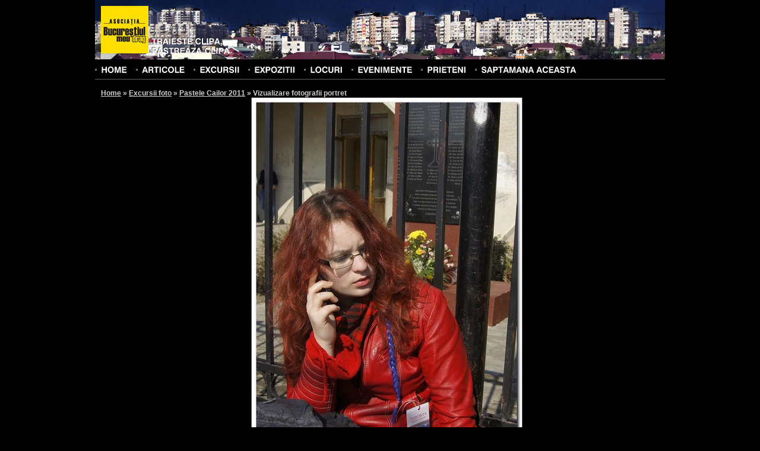

--- FILE ---
content_type: text/html; charset=UTF-8
request_url: https://orasul.ro/photos/view/82289
body_size: 5818
content:
<!DOCTYPE html PUBLIC "-//W3C//DTD XHTML 1.0 Strict//EN" "http://www.w3.org/TR/xhtml1/DTD/xhtml1-strict.dtd">
<html xmlns="http://www.w3.org/1999/xhtml" xml:lang="en" lang="en" dir="ltr">
	<head>
		<base href="https://orasul.ro/"/>
		<meta http-equiv="content-type" content="text/html; charset=UTF-8" />
		<title>Asociatia Bucurestiul meu drag | Vizualizare fotografie</title>
		
	<link rel="stylesheet" type="text/css" href="/css/style.css" />
	<link rel="stylesheet" type="text/css" href="/css/reset.css" />
	<link rel="stylesheet" type="text/css" href="/css/uploadify.css" />
		
	<script type="text/javascript" src="/js/jquery-1.3.2.min.js"></script>
	<script type="text/javascript" src="/js/cufon.js"></script>
	<script type="text/javascript" src="/js/Swiss_721_700.font.js"></script>
		<script type="text/javascript">
			$(document).ready(function(){
				Cufon.replace('ul#menu, h1, h3#commentsTitle, h4#commentsAddTitle, form#newAccountForm h2, div#accountAvatarContainer h3, div#galleryAddPhotos h2, h3.galleryFinishTitle, div#video h3, div#excursiiContainer h3, div#expozitiiContainer h3, h3.standardTitle, h3#searchFilterTitle, h3.searchTitle', {
					hover: true
				});
				
				Cufon.replace('#logo', {
					textShadow: '-1px -1px rgba(0, 0, 0, 0.6)'
				});
			});
		</script>
	</head>
	<body id="bodyWide" style="background-image: url('/img/template/headers/2.jpg');">
		<!--begin main container-->
		<div id="mainContainer">
			<!--begin header-->
			<div id="header">
				<!--begin page title-->
				<div id="logo">
					<a href="/" title="Homepage" id="logoImage"><img src="/img/template/logo.jpg" alt="Asociatia Bucurestiul meu drag" /></a>
					<h3><a href="/" title="Homepage">Traieste clipa,<br />pastreaza clipa</a></h3>
				</div>
				<!--end page title-->
				
				<!--begin search form-->
								<!--end search form-->
				
				<!--begin menu-->
				<ul id="menu" class="clearfix">
					<li><a href="/" title="Home">Home</a></li>
					<li><a href="/articles/" title="Articole" >Articole</a></li>
					<li><a href="/excursiifoto/" title="Excursii foto" >Excursii</a></li>
					<li><a href="/expozitiifoto/" title="Expozitii foto" >Expozitii</a></li>
					<li><a href="/locuri/" title="Locuri" >Locuri</a></li>
					<li><a href="/events/" title="Evenimente" >Evenimente</a></li>
					<li><a href="/prieteni/" title="Prieteni" >Prieteni</a></li>
					<!--<li><a href="/oraseleRomanilor/" title="Orasele Romanilor" >Orasele Romanilor</a></li>-->
					<li><a href="/saptamanaaceasta/" title="Saptamana aceasta" >Saptamana aceasta</a></li>
				</ul>
				<!--end menu-->
			</div>
			<!--end header-->
			
			<!--begin content-->
			<div id="contentContainer" class="clearfix">
				<!--begin content-->
				<div id="content">
					<!--begin breadcrumbs-->
					<div id="breadcrumbs">
							<h2>
	    	    <a href="/" title="Home">Home</a> &raquo; 
	    	    <a href="/excursiifoto/" title="Excursii foto">Excursii foto</a> &raquo; 
	    	    <a href="/excursiifoto/view/pastele-cailor-2011.html" title="Pastele Cailor 2011">Pastele Cailor 2011</a> &raquo; 
	    	    <span class="active">Vizualizare fotografii portret</span></h2>
					</div>
					<!--end breadcrumbs-->
					
	<link rel="stylesheet" type="text/css" href="/css/fancybox/jquery.fancybox-1.2.6.css" />

	<script type="text/javascript" src="/js/jquery.fancybox-1.2.6.pack.js"></script>
<div id="fb-root"></div>
<script>(function(d, s, id) {
  var js, fjs = d.getElementsByTagName(s)[0];
  if (d.getElementById(id)) return;
  js = d.createElement(s); js.id = id;
  js.src = "//connect.facebook.net/en_US/all.js#xfbml=1&appId=212979358723005";
  fjs.parentNode.insertBefore(js, fjs);
}(document, 'script', 'facebook-jssdk'));</script>

<div id="photoView" class="clearfix">
	<img src="/_galleries/4071/portrete&#45;alese_014.jpg" alt="portrete&#45;alese_014" />
			<a href="/photos/view/82286" title="Precedenta" id="photoViewPrev" class="photoNavigation">
			<img src="/img/template/left_arrow_48.png" alt="Precedenta" />
		</a>
						<a href="/photos/view/82290" title="Urmatoarea" id="photoViewNext" class="photoNavigation">
				<img src="/img/template/right_arrow_48.png" alt="Urmatoarea" />
			</a>
				
</div>
<div id="exif" class="centerAlign">
	<strong>Aparat de fotografiat:</strong> DSLR&#45;A500 (SONY) | <strong>ISO: </strong> 200 | <strong>Timp de expunere: </strong> 1/400 | <strong>Diafragma: </strong> f/10.0 | <strong>Distanta focala: </strong> 240/10</div>
<div class="fb-like" data-href="https://orasul.ro/photos/view/82289" data-send="false" data-width="450" data-show-faces="true" data-colorscheme="dark"></div>
<br class="clear" />
<br />
<br />

<div class="centerAlign">
	<img src="/img/template/download.jpg" style="vertical-align: top; margin-right: 5px;" /><a href="https://orasul.ro/forcedownload?file=/_galleries/4071/portrete&#45;alese_014.jpg" title="Descarca fotografia">Descarca fotografia</a>
</div>


<div id="photoInfo" class="clear">
	<strong>Nume fotografie: </strong> portrete&#45;alese_014 <br />
			<strong>Autor: </strong> Dinu&#45;Șerban Alexandru <br />
		</div>
<br class="clear" />
<a id="comments" name="comments"></a>
<h3 id="commentsTitle">
		Comentarii (0)
</h3>

<a id="commentsForm" name="commentsForm"></a>

<h4 id="commentsAddTitle">
	Adauga un comentariu
</h4>


<form id="commentsForm" method="post" action="/photos/view/82289#commentsForm"><fieldset style="display:none;"><input type="hidden" name="_method" value="POST" /></fieldset>	<div id="commentFormLeft">
	<div class="input text required"><label for="CommentsName">Nume(*): </label><input name="data[Comments][name]" type="text" value="" maxlength="255" id="CommentsName" /></div>	<div class="input text required"><label for="CommentsEmail">E-mail(*): </label><input name="data[Comments][email]" type="text" value="" maxlength="255" id="CommentsEmail" /></div>	<div class="input text"><label for="CommentsWebsite">Website: </label><input name="data[Comments][website]" type="text" value="" maxlength="255" id="CommentsWebsite" /></div>	</div>
	<div id="commentFormRight">
	<div class="input textarea required"><label for="CommentsComment">Comentariu(*): </label><textarea name="data[Comments][comment]" cols="30" rows="4" id="CommentsComment" ></textarea></div>	
	<div class="submit"><input type="submit" value="Adauga comentariu" /></div></form>	</div>
<br class="clear" />
<br />
<h3 class="standardTitle secondColor">Fotografiile din galerie</h3>
<br />
<ul id="listaFotografii" class="photoDetailList">
			<li>
			<a href="/photos/view/81904" title="img_7746">
								<img src="/_galleries/4052/thumbs/img_7746.jpg" alt="img_7746"  />
			</a>
		</li>
				<li>
			<a href="/photos/view/81905" title="img_7831">
								<img src="/_galleries/4052/thumbs/img_7831.jpg" alt="img_7831"  />
			</a>
		</li>
				<li>
			<a href="/photos/view/81906" title="img_8058">
								<img src="/_galleries/4052/thumbs/img_8058.jpg" alt="img_8058"  />
			</a>
		</li>
				<li>
			<a href="/photos/view/81907" title="img_8063">
								<img src="/_galleries/4052/thumbs/img_8063.jpg" alt="img_8063"  />
			</a>
		</li>
				<li>
			<a href="/photos/view/81908" title="img_8380">
								<img src="/_galleries/4052/thumbs/img_8380.jpg" alt="img_8380"  />
			</a>
		</li>
				<li>
			<a href="/photos/view/81909" title="img_8445">
								<img src="/_galleries/4052/thumbs/img_8445.jpg" alt="img_8445"  />
			</a>
		</li>
				<li>
			<a href="/photos/view/81910" title="img_8610">
								<img src="/_galleries/4052/thumbs/img_8610.jpg" alt="img_8610"  />
			</a>
		</li>
				<li>
			<a href="/photos/view/81651" title="dsc_5990">
								<img src="/_galleries/4033/thumbs/dsc_5990.jpg" alt="dsc_5990"  />
			</a>
		</li>
				<li>
			<a href="/photos/view/81637" title="dsc_6014">
								<img src="/_galleries/4033/thumbs/dsc_6014.jpg" alt="dsc_6014"  />
			</a>
		</li>
				<li>
			<a href="/photos/view/81653" title="dsc_6002">
								<img src="/_galleries/4033/thumbs/dsc_6002.jpg" alt="dsc_6002"  />
			</a>
		</li>
				<li>
			<a href="/photos/view/81643" title="dsc_6106">
								<img src="/_galleries/4033/thumbs/dsc_6106.jpg" alt="dsc_6106"  />
			</a>
		</li>
				<li>
			<a href="/photos/view/81650" title="dsc_6209">
								<img src="/_galleries/4033/thumbs/dsc_6209.jpg" alt="dsc_6209"  />
			</a>
		</li>
				<li>
			<a href="/photos/view/81648" title="dsc_6196">
								<img src="/_galleries/4033/thumbs/dsc_6196.jpg" alt="dsc_6196"  />
			</a>
		</li>
				<li>
			<a href="/photos/view/81652" title="dsc_5998">
								<img src="/_galleries/4033/thumbs/dsc_5998.jpg" alt="dsc_5998"  />
			</a>
		</li>
				<li>
			<a href="/photos/view/81649" title="dsc_6207">
								<img src="/_galleries/4033/thumbs/dsc_6207.jpg" alt="dsc_6207"  />
			</a>
		</li>
				<li>
			<a href="/photos/view/81646" title="dsc_6169">
								<img src="/_galleries/4033/thumbs/dsc_6169.jpg" alt="dsc_6169"  />
			</a>
		</li>
				<li>
			<a href="/photos/view/81638" title="dsc_6019">
								<img src="/_galleries/4033/thumbs/dsc_6019.jpg" alt="dsc_6019"  />
			</a>
		</li>
				<li>
			<a href="/photos/view/81665" title="img_1345">
								<img src="/_galleries/4038/thumbs/img_1345.jpg" alt="img_1345"  />
			</a>
		</li>
				<li>
			<a href="/photos/view/81661" title="img_1379">
								<img src="/_galleries/4038/thumbs/img_1379.jpg" alt="img_1379"  />
			</a>
		</li>
				<li>
			<a href="/photos/view/81659" title="img_1423">
								<img src="/_galleries/4038/thumbs/img_1423.jpg" alt="img_1423"  />
			</a>
		</li>
				<li>
			<a href="/photos/view/81662" title="img_1355">
								<img src="/_galleries/4038/thumbs/img_1355.jpg" alt="img_1355"  />
			</a>
		</li>
				<li>
			<a href="/photos/view/81658" title="img_1336">
								<img src="/_galleries/4038/thumbs/img_1336.jpg" alt="img_1336"  />
			</a>
		</li>
				<li>
			<a href="/photos/view/81660" title="img_1411">
								<img src="/_galleries/4038/thumbs/img_1411.jpg" alt="img_1411"  />
			</a>
		</li>
				<li>
			<a href="/photos/view/81663" title="img_1351">
								<img src="/_galleries/4038/thumbs/img_1351.jpg" alt="img_1351"  />
			</a>
		</li>
				<li>
			<a href="/photos/view/81733" title="dscf8300">
								<img src="/_galleries/4042/thumbs/dscf8300.JPG" alt="dscf8300"  />
			</a>
		</li>
				<li>
			<a href="/photos/view/81734" title="dscf8315">
								<img src="/_galleries/4042/thumbs/dscf8315.JPG" alt="dscf8315"  />
			</a>
		</li>
				<li>
			<a href="/photos/view/81735" title="dscf8377">
								<img src="/_galleries/4042/thumbs/dscf8377.JPG" alt="dscf8377"  />
			</a>
		</li>
				<li>
			<a href="/photos/view/81736" title="dscf8565">
								<img src="/_galleries/4042/thumbs/dscf8565.JPG" alt="dscf8565"  />
			</a>
		</li>
				<li>
			<a href="/photos/view/81737" title="dscf8632">
								<img src="/_galleries/4042/thumbs/dscf8632.JPG" alt="dscf8632"  />
			</a>
		</li>
				<li>
			<a href="/photos/view/81738" title="dscf8679">
								<img src="/_galleries/4042/thumbs/dscf8679.JPG" alt="dscf8679"  />
			</a>
		</li>
				<li>
			<a href="/photos/view/81739" title="dscf8760">
								<img src="/_galleries/4042/thumbs/dscf8760.JPG" alt="dscf8760"  />
			</a>
		</li>
				<li>
			<a href="/photos/view/81826" title="dsc_0795">
								<img src="/_galleries/4046/thumbs/dsc_0795.JPG" alt="dsc_0795"  />
			</a>
		</li>
				<li>
			<a href="/photos/view/81827" title="dsc_0039_01">
								<img src="/_galleries/4046/thumbs/dsc_0039_01.JPG" alt="dsc_0039_01"  />
			</a>
		</li>
				<li>
			<a href="/photos/view/81828" title="dsc_0075_01">
								<img src="/_galleries/4046/thumbs/dsc_0075_01.JPG" alt="dsc_0075_01"  />
			</a>
		</li>
				<li>
			<a href="/photos/view/81829" title="dsc_0142_01">
								<img src="/_galleries/4046/thumbs/dsc_0142_01.JPG" alt="dsc_0142_01"  />
			</a>
		</li>
				<li>
			<a href="/photos/view/81830" title="dsc_0356_01">
								<img src="/_galleries/4046/thumbs/dsc_0356_01.JPG" alt="dsc_0356_01"  />
			</a>
		</li>
				<li>
			<a href="/photos/view/81852" title="dsc_0286_01">
								<img src="/_galleries/4046/thumbs/dsc_0286_01.JPG" alt="dsc_0286_01"  />
			</a>
		</li>
				<li>
			<a href="/photos/view/81872" title="dsc_0028">
								<img src="/_galleries/4050/thumbs/dsc_0028.JPG" alt="dsc_0028"  />
			</a>
		</li>
				<li>
			<a href="/photos/view/81873" title="dsc_0076">
								<img src="/_galleries/4050/thumbs/dsc_0076.JPG" alt="dsc_0076"  />
			</a>
		</li>
				<li>
			<a href="/photos/view/81874" title="dsc_0121">
								<img src="/_galleries/4050/thumbs/dsc_0121.JPG" alt="dsc_0121"  />
			</a>
		</li>
				<li>
			<a href="/photos/view/81875" title="dsc_0130">
								<img src="/_galleries/4050/thumbs/dsc_0130.JPG" alt="dsc_0130"  />
			</a>
		</li>
				<li>
			<a href="/photos/view/81876" title="dsc_0155">
								<img src="/_galleries/4050/thumbs/dsc_0155.JPG" alt="dsc_0155"  />
			</a>
		</li>
				<li>
			<a href="/photos/view/81877" title="dsc_0565">
								<img src="/_galleries/4050/thumbs/dsc_0565.JPG" alt="dsc_0565"  />
			</a>
		</li>
				<li>
			<a href="/photos/view/81878" title="dsc_0568">
								<img src="/_galleries/4050/thumbs/dsc_0568.JPG" alt="dsc_0568"  />
			</a>
		</li>
				<li>
			<a href="/photos/view/81879" title="bogdan-1">
								<img src="/_galleries/4051/thumbs/bogdan-1.JPG" alt="bogdan-1"  />
			</a>
		</li>
				<li>
			<a href="/photos/view/81880" title="bogdan-2">
								<img src="/_galleries/4051/thumbs/bogdan-2.JPG" alt="bogdan-2"  />
			</a>
		</li>
				<li>
			<a href="/photos/view/81881" title="bogdan-2-1">
								<img src="/_galleries/4051/thumbs/bogdan-2-1.JPG" alt="bogdan-2-1"  />
			</a>
		</li>
				<li>
			<a href="/photos/view/81882" title="bogdan-2-2">
								<img src="/_galleries/4051/thumbs/bogdan-2-2.JPG" alt="bogdan-2-2"  />
			</a>
		</li>
				<li>
			<a href="/photos/view/81883" title="bogdan-2-3">
								<img src="/_galleries/4051/thumbs/bogdan-2-3.JPG" alt="bogdan-2-3"  />
			</a>
		</li>
				<li>
			<a href="/photos/view/81884" title="bogdan-2-4">
								<img src="/_galleries/4051/thumbs/bogdan-2-4.JPG" alt="bogdan-2-4"  />
			</a>
		</li>
				<li>
			<a href="/photos/view/81885" title="bogdan-2-5">
								<img src="/_galleries/4051/thumbs/bogdan-2-5.JPG" alt="bogdan-2-5"  />
			</a>
		</li>
				<li>
			<a href="/photos/view/81886" title="bogdan-6">
								<img src="/_galleries/4051/thumbs/bogdan-6.JPG" alt="bogdan-6"  />
			</a>
		</li>
				<li>
			<a href="/photos/view/81887" title="bogdan-6-1">
								<img src="/_galleries/4051/thumbs/bogdan-6-1.JPG" alt="bogdan-6-1"  />
			</a>
		</li>
				<li>
			<a href="/photos/view/81888" title="bogdan-6-2">
								<img src="/_galleries/4051/thumbs/bogdan-6-2.JPG" alt="bogdan-6-2"  />
			</a>
		</li>
				<li>
			<a href="/photos/view/81889" title="bogdan-7">
								<img src="/_galleries/4051/thumbs/bogdan-7.JPG" alt="bogdan-7"  />
			</a>
		</li>
				<li>
			<a href="/photos/view/81890" title="crsiti">
								<img src="/_galleries/4051/thumbs/crsiti.JPG" alt="crsiti"  />
			</a>
		</li>
				<li>
			<a href="/photos/view/81891" title="daniel-si-florian">
								<img src="/_galleries/4051/thumbs/daniel-si-florian.JPG" alt="daniel-si-florian"  />
			</a>
		</li>
				<li>
			<a href="/photos/view/81892" title="dsc_0358">
								<img src="/_galleries/4051/thumbs/dsc_0358.JPG" alt="dsc_0358"  />
			</a>
		</li>
				<li>
			<a href="/photos/view/81893" title="dsc_0520">
								<img src="/_galleries/4051/thumbs/dsc_0520.JPG" alt="dsc_0520"  />
			</a>
		</li>
				<li>
			<a href="/photos/view/81894" title="dsc_0532">
								<img src="/_galleries/4051/thumbs/dsc_0532.JPG" alt="dsc_0532"  />
			</a>
		</li>
				<li>
			<a href="/photos/view/81895" title="gabi-1">
								<img src="/_galleries/4051/thumbs/gabi-1.JPG" alt="gabi-1"  />
			</a>
		</li>
				<li>
			<a href="/photos/view/81896" title="gabi-2">
								<img src="/_galleries/4051/thumbs/gabi-2.JPG" alt="gabi-2"  />
			</a>
		</li>
				<li>
			<a href="/photos/view/81897" title="gabi-3">
								<img src="/_galleries/4051/thumbs/gabi-3.JPG" alt="gabi-3"  />
			</a>
		</li>
				<li>
			<a href="/photos/view/81898" title="gabi-4">
								<img src="/_galleries/4051/thumbs/gabi-4.JPG" alt="gabi-4"  />
			</a>
		</li>
				<li>
			<a href="/photos/view/81899" title="gabi-5">
								<img src="/_galleries/4051/thumbs/gabi-5.JPG" alt="gabi-5"  />
			</a>
		</li>
				<li>
			<a href="/photos/view/81900" title="gabi-6">
								<img src="/_galleries/4051/thumbs/gabi-6.JPG" alt="gabi-6"  />
			</a>
		</li>
				<li>
			<a href="/photos/view/81901" title="gabi-7">
								<img src="/_galleries/4051/thumbs/gabi-7.JPG" alt="gabi-7"  />
			</a>
		</li>
				<li>
			<a href="/photos/view/81902" title="sergiu-1">
								<img src="/_galleries/4051/thumbs/sergiu-1.JPG" alt="sergiu-1"  />
			</a>
		</li>
				<li>
			<a href="/photos/view/81903" title="sergiu-2">
								<img src="/_galleries/4051/thumbs/sergiu-2.JPG" alt="sergiu-2"  />
			</a>
		</li>
				<li>
			<a href="/photos/view/81941" title="img_5555a_1">
								<img src="/_galleries/4054/thumbs/img_5555a_1.jpg" alt="img_5555a_1"  />
			</a>
		</li>
				<li>
			<a href="/photos/view/81943" title="img_5797a_1">
								<img src="/_galleries/4054/thumbs/img_5797a_1.jpg" alt="img_5797a_1"  />
			</a>
		</li>
				<li>
			<a href="/photos/view/81946" title="img_5873a_1">
								<img src="/_galleries/4054/thumbs/img_5873a_1.jpg" alt="img_5873a_1"  />
			</a>
		</li>
				<li>
			<a href="/photos/view/81945" title="img_5856a_1">
								<img src="/_galleries/4054/thumbs/img_5856a_1.jpg" alt="img_5856a_1"  />
			</a>
		</li>
				<li>
			<a href="/photos/view/81947" title="img_6114a_1">
								<img src="/_galleries/4054/thumbs/img_6114a_1.jpg" alt="img_6114a_1"  />
			</a>
		</li>
				<li>
			<a href="/photos/view/81953" title="img_6466a_1">
								<img src="/_galleries/4054/thumbs/img_6466a_1.jpg" alt="img_6466a_1"  />
			</a>
		</li>
				<li>
			<a href="/photos/view/81948" title="img_6147a_1">
								<img src="/_galleries/4054/thumbs/img_6147a_1.jpg" alt="img_6147a_1"  />
			</a>
		</li>
				<li>
			<a href="/photos/view/81944" title="img_5804a_1">
								<img src="/_galleries/4054/thumbs/img_5804a_1.jpg" alt="img_5804a_1"  />
			</a>
		</li>
				<li>
			<a href="/photos/view/81954" title="img_6467a_1">
								<img src="/_galleries/4054/thumbs/img_6467a_1.jpg" alt="img_6467a_1"  />
			</a>
		</li>
				<li>
			<a href="/photos/view/81942" title="img_5639a_1">
								<img src="/_galleries/4054/thumbs/img_5639a_1.jpg" alt="img_5639a_1"  />
			</a>
		</li>
				<li>
			<a href="/photos/view/81949" title="img_6177a_1">
								<img src="/_galleries/4054/thumbs/img_6177a_1.jpg" alt="img_6177a_1"  />
			</a>
		</li>
				<li>
			<a href="/photos/view/81950" title="img_6448a_1">
								<img src="/_galleries/4054/thumbs/img_6448a_1.jpg" alt="img_6448a_1"  />
			</a>
		</li>
				<li>
			<a href="/photos/view/81951" title="img_6451a_1">
								<img src="/_galleries/4054/thumbs/img_6451a_1.jpg" alt="img_6451a_1"  />
			</a>
		</li>
				<li>
			<a href="/photos/view/81952" title="img_6455a_1">
								<img src="/_galleries/4054/thumbs/img_6455a_1.jpg" alt="img_6455a_1"  />
			</a>
		</li>
				<li>
			<a href="/photos/view/81955" title="img_6472a_1">
								<img src="/_galleries/4054/thumbs/img_6472a_1.jpg" alt="img_6472a_1"  />
			</a>
		</li>
				<li>
			<a href="/photos/view/81956" title="img_6534a_1">
								<img src="/_galleries/4054/thumbs/img_6534a_1.jpg" alt="img_6534a_1"  />
			</a>
		</li>
				<li>
			<a href="/photos/view/81957" title="img_6610a_1">
								<img src="/_galleries/4054/thumbs/img_6610a_1.jpg" alt="img_6610a_1"  />
			</a>
		</li>
				<li>
			<a href="/photos/view/81958" title="img_6625a_1">
								<img src="/_galleries/4054/thumbs/img_6625a_1.jpg" alt="img_6625a_1"  />
			</a>
		</li>
				<li>
			<a href="/photos/view/81940" title="img_6642a_1">
								<img src="/_galleries/4054/thumbs/img_6642a_1.jpg" alt="img_6642a_1"  />
			</a>
		</li>
				<li>
			<a href="/photos/view/82002" title="img_5777a_1">
								<img src="/_galleries/4054/thumbs/img_5777a_1.jpg" alt="img_5777a_1"  />
			</a>
		</li>
				<li>
			<a href="/photos/view/82003" title="img_5776a_1">
								<img src="/_galleries/4054/thumbs/img_5776a_1.jpg" alt="img_5776a_1"  />
			</a>
		</li>
				<li>
			<a href="/photos/view/82574" title="img_6674a">
								<img src="/_galleries/4054/thumbs/img_6674a.jpg" alt="img_6674a"  />
			</a>
		</li>
				<li>
			<a href="/photos/view/82575" title="img_6712a">
								<img src="/_galleries/4054/thumbs/img_6712a.jpg" alt="img_6712a"  />
			</a>
		</li>
				<li>
			<a href="/photos/view/82034" title="img_0033">
								<img src="/_galleries/4059/thumbs/img_0033.JPG" alt="img_0033"  />
			</a>
		</li>
				<li>
			<a href="/photos/view/82035" title="img_0050">
								<img src="/_galleries/4059/thumbs/img_0050.JPG" alt="img_0050"  />
			</a>
		</li>
				<li>
			<a href="/photos/view/82036" title="img_0072">
								<img src="/_galleries/4059/thumbs/img_0072.jpg" alt="img_0072"  />
			</a>
		</li>
				<li>
			<a href="/photos/view/82037" title="img_0101">
								<img src="/_galleries/4059/thumbs/img_0101.JPG" alt="img_0101"  />
			</a>
		</li>
				<li>
			<a href="/photos/view/82038" title="img_0121">
								<img src="/_galleries/4059/thumbs/img_0121.JPG" alt="img_0121"  />
			</a>
		</li>
				<li>
			<a href="/photos/view/82039" title="img_0169">
								<img src="/_galleries/4059/thumbs/img_0169.JPG" alt="img_0169"  />
			</a>
		</li>
				<li>
			<a href="/photos/view/82040" title="img_0179">
								<img src="/_galleries/4059/thumbs/img_0179.JPG" alt="img_0179"  />
			</a>
		</li>
				<li>
			<a href="/photos/view/82041" title="img_0197">
								<img src="/_galleries/4059/thumbs/img_0197.JPG" alt="img_0197"  />
			</a>
		</li>
				<li>
			<a href="/photos/view/82042" title="img_0215">
								<img src="/_galleries/4059/thumbs/img_0215.JPG" alt="img_0215"  />
			</a>
		</li>
				<li>
			<a href="/photos/view/82043" title="img_0217">
								<img src="/_galleries/4059/thumbs/img_0217.JPG" alt="img_0217"  />
			</a>
		</li>
				<li>
			<a href="/photos/view/82044" title="img_0220">
								<img src="/_galleries/4059/thumbs/img_0220.JPG" alt="img_0220"  />
			</a>
		</li>
				<li>
			<a href="/photos/view/82045" title="img_0228">
								<img src="/_galleries/4059/thumbs/img_0228.JPG" alt="img_0228"  />
			</a>
		</li>
				<li>
			<a href="/photos/view/82046" title="img_0233">
								<img src="/_galleries/4059/thumbs/img_0233.JPG" alt="img_0233"  />
			</a>
		</li>
				<li>
			<a href="/photos/view/82047" title="img_0238">
								<img src="/_galleries/4059/thumbs/img_0238.JPG" alt="img_0238"  />
			</a>
		</li>
				<li>
			<a href="/photos/view/82048" title="img_0239">
								<img src="/_galleries/4059/thumbs/img_0239.JPG" alt="img_0239"  />
			</a>
		</li>
				<li>
			<a href="/photos/view/82049" title="img_0461">
								<img src="/_galleries/4059/thumbs/img_0461.JPG" alt="img_0461"  />
			</a>
		</li>
				<li>
			<a href="/photos/view/82080" title="dscn1865">
								<img src="/_galleries/4060/thumbs/dscn1865.jpg" alt="dscn1865"  />
			</a>
		</li>
				<li>
			<a href="/photos/view/82081" title="dscn1911">
								<img src="/_galleries/4060/thumbs/dscn1911.jpg" alt="dscn1911"  />
			</a>
		</li>
				<li>
			<a href="/photos/view/82082" title="dscn2018">
								<img src="/_galleries/4060/thumbs/dscn2018.jpg" alt="dscn2018"  />
			</a>
		</li>
				<li>
			<a href="/photos/view/82083" title="dscn2269">
								<img src="/_galleries/4060/thumbs/dscn2269.jpg" alt="dscn2269"  />
			</a>
		</li>
				<li>
			<a href="/photos/view/82084" title="dscn2451">
								<img src="/_galleries/4060/thumbs/dscn2451.jpg" alt="dscn2451"  />
			</a>
		</li>
				<li>
			<a href="/photos/view/82085" title="dscn2452">
								<img src="/_galleries/4060/thumbs/dscn2452.jpg" alt="dscn2452"  />
			</a>
		</li>
				<li>
			<a href="/photos/view/82086" title="dscn2453">
								<img src="/_galleries/4060/thumbs/dscn2453.jpg" alt="dscn2453"  />
			</a>
		</li>
				<li>
			<a href="/photos/view/82087" title="dscn2457">
								<img src="/_galleries/4060/thumbs/dscn2457.jpg" alt="dscn2457"  />
			</a>
		</li>
				<li>
			<a href="/photos/view/82088" title="dscn2468">
								<img src="/_galleries/4060/thumbs/dscn2468.jpg" alt="dscn2468"  />
			</a>
		</li>
				<li>
			<a href="/photos/view/82089" title="dscn2482">
								<img src="/_galleries/4060/thumbs/dscn2482.jpg" alt="dscn2482"  />
			</a>
		</li>
				<li>
			<a href="/photos/view/82090" title="dscn2483">
								<img src="/_galleries/4060/thumbs/dscn2483.jpg" alt="dscn2483"  />
			</a>
		</li>
				<li>
			<a href="/photos/view/82091" title="dscn2038">
								<img src="/_galleries/4060/thumbs/dscn2038.jpg" alt="dscn2038"  />
			</a>
		</li>
				<li>
			<a href="/photos/view/82092" title="dscn2435">
								<img src="/_galleries/4060/thumbs/dscn2435.jpg" alt="dscn2435"  />
			</a>
		</li>
				<li>
			<a href="/photos/view/82093" title="dscn2466">
								<img src="/_galleries/4060/thumbs/dscn2466.jpg" alt="dscn2466"  />
			</a>
		</li>
				<li>
			<a href="/photos/view/82262" title="dscn9141-a">
								<img src="/_galleries/4070/thumbs/dscn9141-a.jpg" alt="dscn9141-a"  />
			</a>
		</li>
				<li>
			<a href="/photos/view/82263" title="dscn9169-a">
								<img src="/_galleries/4070/thumbs/dscn9169-a.jpg" alt="dscn9169-a"  />
			</a>
		</li>
				<li>
			<a href="/photos/view/82264" title="dscn9188-a">
								<img src="/_galleries/4070/thumbs/dscn9188-a.jpg" alt="dscn9188-a"  />
			</a>
		</li>
				<li>
			<a href="/photos/view/82265" title="dscn9254-a">
								<img src="/_galleries/4070/thumbs/dscn9254-a.jpg" alt="dscn9254-a"  />
			</a>
		</li>
				<li>
			<a href="/photos/view/82266" title="dscn9268-a">
								<img src="/_galleries/4070/thumbs/dscn9268-a.jpg" alt="dscn9268-a"  />
			</a>
		</li>
				<li>
			<a href="/photos/view/82267" title="dscn9361-a">
								<img src="/_galleries/4070/thumbs/dscn9361-a.jpg" alt="dscn9361-a"  />
			</a>
		</li>
				<li>
			<a href="/photos/view/82268" title="dscn9386-a">
								<img src="/_galleries/4070/thumbs/dscn9386-a.jpg" alt="dscn9386-a"  />
			</a>
		</li>
				<li>
			<a href="/photos/view/82269" title="dscn9579-a">
								<img src="/_galleries/4070/thumbs/dscn9579-a.jpg" alt="dscn9579-a"  />
			</a>
		</li>
				<li>
			<a href="/photos/view/82270" title="dscn9697-a">
								<img src="/_galleries/4070/thumbs/dscn9697-a.jpg" alt="dscn9697-a"  />
			</a>
		</li>
				<li>
			<a href="/photos/view/82271" title="dscn9755-a">
								<img src="/_galleries/4070/thumbs/dscn9755-a.jpg" alt="dscn9755-a"  />
			</a>
		</li>
				<li>
			<a href="/photos/view/82272" title="dscn9782-a">
								<img src="/_galleries/4070/thumbs/dscn9782-a.jpg" alt="dscn9782-a"  />
			</a>
		</li>
				<li>
			<a href="/photos/view/82273" title="dscn9803-a">
								<img src="/_galleries/4070/thumbs/dscn9803-a.jpg" alt="dscn9803-a"  />
			</a>
		</li>
				<li>
			<a href="/photos/view/82274" title="dscn9816-b">
								<img src="/_galleries/4070/thumbs/dscn9816-b.jpg" alt="dscn9816-b"  />
			</a>
		</li>
				<li>
			<a href="/photos/view/82562" title="dscn5760-portret">
								<img src="/_galleries/4070/thumbs/dscn5760-portret.jpg" alt="dscn5760-portret"  />
			</a>
		</li>
				<li>
			<a href="/photos/view/82276" title="portrete-alese_001">
								<img src="/_galleries/4071/thumbs/portrete-alese_001.jpg" alt="portrete-alese_001"  />
			</a>
		</li>
				<li>
			<a href="/photos/view/82277" title="portrete-alese_002">
								<img src="/_galleries/4071/thumbs/portrete-alese_002.jpg" alt="portrete-alese_002"  />
			</a>
		</li>
				<li>
			<a href="/photos/view/82278" title="portrete-alese_003">
								<img src="/_galleries/4071/thumbs/portrete-alese_003.jpg" alt="portrete-alese_003"  />
			</a>
		</li>
				<li>
			<a href="/photos/view/82279" title="portrete-alese_004">
								<img src="/_galleries/4071/thumbs/portrete-alese_004.jpg" alt="portrete-alese_004"  />
			</a>
		</li>
				<li>
			<a href="/photos/view/82280" title="portrete-alese_005">
								<img src="/_galleries/4071/thumbs/portrete-alese_005.jpg" alt="portrete-alese_005"  />
			</a>
		</li>
				<li>
			<a href="/photos/view/82281" title="portrete-alese_006">
								<img src="/_galleries/4071/thumbs/portrete-alese_006.jpg" alt="portrete-alese_006"  />
			</a>
		</li>
				<li>
			<a href="/photos/view/82282" title="portrete-alese_007">
								<img src="/_galleries/4071/thumbs/portrete-alese_007.jpg" alt="portrete-alese_007"  />
			</a>
		</li>
				<li>
			<a href="/photos/view/82283" title="portrete-alese_008">
								<img src="/_galleries/4071/thumbs/portrete-alese_008.jpg" alt="portrete-alese_008"  />
			</a>
		</li>
				<li>
			<a href="/photos/view/82284" title="portrete-alese_009">
								<img src="/_galleries/4071/thumbs/portrete-alese_009.jpg" alt="portrete-alese_009"  />
			</a>
		</li>
				<li>
			<a href="/photos/view/82285" title="portrete-alese_010">
								<img src="/_galleries/4071/thumbs/portrete-alese_010.jpg" alt="portrete-alese_010"  />
			</a>
		</li>
				<li>
			<a href="/photos/view/82286" title="portrete-alese_011">
								<img src="/_galleries/4071/thumbs/portrete-alese_011.jpg" alt="portrete-alese_011"  />
			</a>
		</li>
				<li>
			<a href="/photos/view/82289" title="portrete-alese_014">
								<img src="/_galleries/4071/thumbs/portrete-alese_014.jpg" alt="portrete-alese_014"  />
			</a>
		</li>
				<li>
			<a href="/photos/view/82290" title="portrete-alese_015">
								<img src="/_galleries/4071/thumbs/portrete-alese_015.jpg" alt="portrete-alese_015"  />
			</a>
		</li>
				<li>
			<a href="/photos/view/82291" title="portrete-alese_016">
								<img src="/_galleries/4071/thumbs/portrete-alese_016.jpg" alt="portrete-alese_016"  />
			</a>
		</li>
				<li>
			<a href="/photos/view/82292" title="portrete-alese_017">
								<img src="/_galleries/4071/thumbs/portrete-alese_017.jpg" alt="portrete-alese_017"  />
			</a>
		</li>
				<li>
			<a href="/photos/view/82296" title="portrete-alese_021">
								<img src="/_galleries/4071/thumbs/portrete-alese_021.jpg" alt="portrete-alese_021"  />
			</a>
		</li>
				<li>
			<a href="/photos/view/82297" title="portrete-alese_022">
								<img src="/_galleries/4071/thumbs/portrete-alese_022.jpg" alt="portrete-alese_022"  />
			</a>
		</li>
				<li>
			<a href="/photos/view/82298" title="portrete-alese_023">
								<img src="/_galleries/4071/thumbs/portrete-alese_023.jpg" alt="portrete-alese_023"  />
			</a>
		</li>
				<li>
			<a href="/photos/view/82299" title="portrete-alese_024">
								<img src="/_galleries/4071/thumbs/portrete-alese_024.jpg" alt="portrete-alese_024"  />
			</a>
		</li>
				<li>
			<a href="/photos/view/82301" title="portrete-alese_026">
								<img src="/_galleries/4071/thumbs/portrete-alese_026.jpg" alt="portrete-alese_026"  />
			</a>
		</li>
				<li>
			<a href="/photos/view/82302" title="portrete-alese_027">
								<img src="/_galleries/4071/thumbs/portrete-alese_027.jpg" alt="portrete-alese_027"  />
			</a>
		</li>
				<li>
			<a href="/photos/view/82303" title="portrete-alese_028">
								<img src="/_galleries/4071/thumbs/portrete-alese_028.jpg" alt="portrete-alese_028"  />
			</a>
		</li>
				<li>
			<a href="/photos/view/82304" title="portrete-alese_029">
								<img src="/_galleries/4071/thumbs/portrete-alese_029.jpg" alt="portrete-alese_029"  />
			</a>
		</li>
				<li>
			<a href="/photos/view/82307" title="portrete-alese_032">
								<img src="/_galleries/4071/thumbs/portrete-alese_032.jpg" alt="portrete-alese_032"  />
			</a>
		</li>
				<li>
			<a href="/photos/view/82308" title="portrete-alese_033">
								<img src="/_galleries/4071/thumbs/portrete-alese_033.jpg" alt="portrete-alese_033"  />
			</a>
		</li>
				<li>
			<a href="/photos/view/82309" title="portrete-alese_034">
								<img src="/_galleries/4071/thumbs/portrete-alese_034.jpg" alt="portrete-alese_034"  />
			</a>
		</li>
				<li>
			<a href="/photos/view/82310" title="portrete-alese_035">
								<img src="/_galleries/4071/thumbs/portrete-alese_035.jpg" alt="portrete-alese_035"  />
			</a>
		</li>
				<li>
			<a href="/photos/view/82311" title="portrete-alese_036">
								<img src="/_galleries/4071/thumbs/portrete-alese_036.jpg" alt="portrete-alese_036"  />
			</a>
		</li>
				<li>
			<a href="/photos/view/82313" title="portrete-alese_038">
								<img src="/_galleries/4071/thumbs/portrete-alese_038.jpg" alt="portrete-alese_038"  />
			</a>
		</li>
				<li>
			<a href="/photos/view/82314" title="portrete-alese_039">
								<img src="/_galleries/4071/thumbs/portrete-alese_039.jpg" alt="portrete-alese_039"  />
			</a>
		</li>
				<li>
			<a href="/photos/view/82315" title="portrete-alese_040">
								<img src="/_galleries/4071/thumbs/portrete-alese_040.jpg" alt="portrete-alese_040"  />
			</a>
		</li>
				<li>
			<a href="/photos/view/82395" title="dsc_4516v2">
								<img src="/_galleries/4076/thumbs/dsc_4516v2.JPG" alt="dsc_4516v2"  />
			</a>
		</li>
				<li>
			<a href="/photos/view/82397" title="dsc_4523v2">
								<img src="/_galleries/4076/thumbs/dsc_4523v2.JPG" alt="dsc_4523v2"  />
			</a>
		</li>
				<li>
			<a href="/photos/view/82396" title="dsc_4522v2">
								<img src="/_galleries/4076/thumbs/dsc_4522v2.JPG" alt="dsc_4522v2"  />
			</a>
		</li>
				<li>
			<a href="/photos/view/82400" title="dsc_4593v2">
								<img src="/_galleries/4076/thumbs/dsc_4593v2.jpg" alt="dsc_4593v2"  />
			</a>
		</li>
				<li>
			<a href="/photos/view/82401" title="dsc_4594v2">
								<img src="/_galleries/4076/thumbs/dsc_4594v2.JPG" alt="dsc_4594v2"  />
			</a>
		</li>
				<li>
			<a href="/photos/view/82403" title="dsc_4736v23">
								<img src="/_galleries/4076/thumbs/dsc_4736v23.jpg" alt="dsc_4736v23"  />
			</a>
		</li>
				<li>
			<a href="/photos/view/82398" title="dsc_4545v2">
								<img src="/_galleries/4076/thumbs/dsc_4545v2.JPG" alt="dsc_4545v2"  />
			</a>
		</li>
				<li>
			<a href="/photos/view/82407" title="dsc_4897v2">
								<img src="/_galleries/4076/thumbs/dsc_4897v2.JPG" alt="dsc_4897v2"  />
			</a>
		</li>
				<li>
			<a href="/photos/view/82405" title="dsc_4833v2">
								<img src="/_galleries/4076/thumbs/dsc_4833v2.JPG" alt="dsc_4833v2"  />
			</a>
		</li>
				<li>
			<a href="/photos/view/82402" title="dsc_4680tv2">
								<img src="/_galleries/4076/thumbs/dsc_4680tv2.JPG" alt="dsc_4680tv2"  />
			</a>
		</li>
				<li>
			<a href="/photos/view/82406" title="dsc_4876v2">
								<img src="/_galleries/4076/thumbs/dsc_4876v2.JPG" alt="dsc_4876v2"  />
			</a>
		</li>
				<li>
			<a href="/photos/view/82399" title="dsc_4592v2">
								<img src="/_galleries/4076/thumbs/dsc_4592v2.JPG" alt="dsc_4592v2"  />
			</a>
		</li>
				<li>
			<a href="/photos/view/82413" title="dsc_5057v2">
								<img src="/_galleries/4076/thumbs/dsc_5057v2.JPG" alt="dsc_5057v2"  />
			</a>
		</li>
				<li>
			<a href="/photos/view/82404" title="dsc_4805v2">
								<img src="/_galleries/4076/thumbs/dsc_4805v2.jpg" alt="dsc_4805v2"  />
			</a>
		</li>
				<li>
			<a href="/photos/view/82408" title="dsc_4910v2">
								<img src="/_galleries/4076/thumbs/dsc_4910v2.JPG" alt="dsc_4910v2"  />
			</a>
		</li>
				<li>
			<a href="/photos/view/82409" title="dsc_4934v2">
								<img src="/_galleries/4076/thumbs/dsc_4934v2.JPG" alt="dsc_4934v2"  />
			</a>
		</li>
				<li>
			<a href="/photos/view/82411" title="dsc_5002v23">
								<img src="/_galleries/4076/thumbs/dsc_5002v23.jpg" alt="dsc_5002v23"  />
			</a>
		</li>
				<li>
			<a href="/photos/view/82412" title="dsc_5033v2">
								<img src="/_galleries/4076/thumbs/dsc_5033v2.JPG" alt="dsc_5033v2"  />
			</a>
		</li>
				<li>
			<a href="/photos/view/82410" title="dsc_4946v2">
								<img src="/_galleries/4076/thumbs/dsc_4946v2.JPG" alt="dsc_4946v2"  />
			</a>
		</li>
				<li>
			<a href="/photos/view/82525" title="portret_1_de_serban_vornicu">
								<img src="/_galleries/4080/thumbs/portret_1_de_serban_vornicu.jpg" alt="portret_1_de_serban_vornicu"  />
			</a>
		</li>
				<li>
			<a href="/photos/view/82526" title="portret_2_de_serban_vornicu">
								<img src="/_galleries/4080/thumbs/portret_2_de_serban_vornicu.jpg" alt="portret_2_de_serban_vornicu"  />
			</a>
		</li>
				<li>
			<a href="/photos/view/82580" title="dsc_0011">
								<img src="/_galleries/4084/thumbs/dsc_0011.jpg" alt="dsc_0011"  />
			</a>
		</li>
				<li>
			<a href="/photos/view/82581" title="dsc_0240">
								<img src="/_galleries/4084/thumbs/dsc_0240.jpg" alt="dsc_0240"  />
			</a>
		</li>
				<li>
			<a href="/photos/view/82593" title="dsc_0041">
								<img src="/_galleries/4084/thumbs/dsc_0041.jpg" alt="dsc_0041"  />
			</a>
		</li>
				<li>
			<a href="/photos/view/82594" title="dsc_0064">
								<img src="/_galleries/4084/thumbs/dsc_0064.jpg" alt="dsc_0064"  />
			</a>
		</li>
				<li>
			<a href="/photos/view/82596" title="dsc_0260">
								<img src="/_galleries/4084/thumbs/dsc_0260.jpg" alt="dsc_0260"  />
			</a>
		</li>
				<li>
			<a href="/photos/view/82637" title="deep">
								<img src="/_galleries/4093/thumbs/deep.jpg" alt="deep"  />
			</a>
		</li>
				<li>
			<a href="/photos/view/82638" title="hello">
								<img src="/_galleries/4093/thumbs/hello.jpg" alt="hello"  />
			</a>
		</li>
				<li>
			<a href="/photos/view/82640" title="up2">
								<img src="/_galleries/4093/thumbs/up2.jpg" alt="up2"  />
			</a>
		</li>
				<li>
			<a href="/photos/view/82641" title="scara-2">
								<img src="/_galleries/4093/thumbs/scara-2.jpg" alt="scara-2"  />
			</a>
		</li>
				<li>
			<a href="/photos/view/82885" title="nice">
								<img src="/_galleries/4093/thumbs/nice.jpg" alt="nice"  />
			</a>
		</li>
				<li>
			<a href="/photos/view/82886" title="friends">
								<img src="/_galleries/4093/thumbs/friends.jpg" alt="friends"  />
			</a>
		</li>
				<li>
			<a href="/photos/view/82698" title="img_3647">
								<img src="/_galleries/4096/thumbs/img_3647.jpg" alt="img_3647"  />
			</a>
		</li>
				<li>
			<a href="/photos/view/82699" title="img_3919">
								<img src="/_galleries/4096/thumbs/img_3919.jpg" alt="img_3919"  />
			</a>
		</li>
				<li>
			<a href="/photos/view/82700" title="img_4107">
								<img src="/_galleries/4096/thumbs/img_4107.jpg" alt="img_4107"  />
			</a>
		</li>
				<li>
			<a href="/photos/view/82701" title="img_4416">
								<img src="/_galleries/4096/thumbs/img_4416.jpg" alt="img_4416"  />
			</a>
		</li>
				<li>
			<a href="/photos/view/82702" title="img_4437">
								<img src="/_galleries/4096/thumbs/img_4437.jpg" alt="img_4437"  />
			</a>
		</li>
				<li>
			<a href="/photos/view/82703" title="img_4441">
								<img src="/_galleries/4096/thumbs/img_4441.jpg" alt="img_4441"  />
			</a>
		</li>
				<li>
			<a href="/photos/view/82704" title="img_4452">
								<img src="/_galleries/4096/thumbs/img_4452.jpg" alt="img_4452"  />
			</a>
		</li>
				<li>
			<a href="/photos/view/82705" title="img_4454">
								<img src="/_galleries/4096/thumbs/img_4454.jpg" alt="img_4454"  />
			</a>
		</li>
				<li>
			<a href="/photos/view/82706" title="img_4455">
								<img src="/_galleries/4096/thumbs/img_4455.jpg" alt="img_4455"  />
			</a>
		</li>
				<li>
			<a href="/photos/view/82707" title="img_4460">
								<img src="/_galleries/4096/thumbs/img_4460.jpg" alt="img_4460"  />
			</a>
		</li>
				<li>
			<a href="/photos/view/82730" title="pastele_cailor_-89">
								<img src="/_galleries/4098/thumbs/pastele_cailor_-89.jpg" alt="pastele_cailor_-89"  />
			</a>
		</li>
				<li>
			<a href="/photos/view/82731" title="pastele_cailor_-7">
								<img src="/_galleries/4098/thumbs/pastele_cailor_-7.jpg" alt="pastele_cailor_-7"  />
			</a>
		</li>
				<li>
			<a href="/photos/view/82732" title="pastele_cailor_-15">
								<img src="/_galleries/4098/thumbs/pastele_cailor_-15.jpg" alt="pastele_cailor_-15"  />
			</a>
		</li>
				<li>
			<a href="/photos/view/82733" title="pastele_cailor_-21">
								<img src="/_galleries/4098/thumbs/pastele_cailor_-21.jpg" alt="pastele_cailor_-21"  />
			</a>
		</li>
				<li>
			<a href="/photos/view/82734" title="pastele_cailor_-37">
								<img src="/_galleries/4098/thumbs/pastele_cailor_-37.jpg" alt="pastele_cailor_-37"  />
			</a>
		</li>
				<li>
			<a href="/photos/view/82735" title="pastele_cailor_-40">
								<img src="/_galleries/4098/thumbs/pastele_cailor_-40.jpg" alt="pastele_cailor_-40"  />
			</a>
		</li>
				<li>
			<a href="/photos/view/82736" title="pastele_cailor_-47">
								<img src="/_galleries/4098/thumbs/pastele_cailor_-47.jpg" alt="pastele_cailor_-47"  />
			</a>
		</li>
				<li>
			<a href="/photos/view/82737" title="pastele_cailor_-71">
								<img src="/_galleries/4098/thumbs/pastele_cailor_-71.jpg" alt="pastele_cailor_-71"  />
			</a>
		</li>
				<li>
			<a href="/photos/view/82738" title="pastele_cailor_-73">
								<img src="/_galleries/4098/thumbs/pastele_cailor_-73.jpg" alt="pastele_cailor_-73"  />
			</a>
		</li>
				<li>
			<a href="/photos/view/82739" title="pastele_cailor_-74">
								<img src="/_galleries/4098/thumbs/pastele_cailor_-74.jpg" alt="pastele_cailor_-74"  />
			</a>
		</li>
				<li>
			<a href="/photos/view/82740" title="pastele_cailor_-5">
								<img src="/_galleries/4098/thumbs/pastele_cailor_-5.jpg" alt="pastele_cailor_-5"  />
			</a>
		</li>
				<li>
			<a href="/photos/view/82776" title="P1090032">
								<img src="/_galleries/4101/thumbs/p1090032.jpg" alt="P1090032"  />
			</a>
		</li>
				<li>
			<a href="/photos/view/82777" title="P1090034">
								<img src="/_galleries/4101/thumbs/p1090034_2.jpg" alt="P1090034"  />
			</a>
		</li>
				<li>
			<a href="/photos/view/82778" title="P1090067">
								<img src="/_galleries/4101/thumbs/p1090067.jpg" alt="P1090067"  />
			</a>
		</li>
				<li>
			<a href="/photos/view/82779" title="P1090072">
								<img src="/_galleries/4101/thumbs/p1090072_2.jpg" alt="P1090072"  />
			</a>
		</li>
				<li>
			<a href="/photos/view/82797" title="dscf8374">
								<img src="/_galleries/4104/thumbs/dscf8374.JPG" alt="dscf8374"  />
			</a>
		</li>
				<li>
			<a href="/photos/view/82798" title="dscf8462">
								<img src="/_galleries/4104/thumbs/dscf8462.JPG" alt="dscf8462"  />
			</a>
		</li>
				<li>
			<a href="/photos/view/82799" title="dscf8599">
								<img src="/_galleries/4104/thumbs/dscf8599.JPG" alt="dscf8599"  />
			</a>
		</li>
				<li>
			<a href="/photos/view/82868" title="img_8131">
								<img src="/_galleries/4108/thumbs/img_8131.jpg" alt="img_8131"  />
			</a>
		</li>
				<li>
			<a href="/photos/view/82869" title="img_8137">
								<img src="/_galleries/4108/thumbs/img_8137.jpg" alt="img_8137"  />
			</a>
		</li>
				<li>
			<a href="/photos/view/82870" title="img_8139">
								<img src="/_galleries/4108/thumbs/img_8139.jpg" alt="img_8139"  />
			</a>
		</li>
				<li>
			<a href="/photos/view/82871" title="img_8197">
								<img src="/_galleries/4108/thumbs/img_8197.jpg" alt="img_8197"  />
			</a>
		</li>
				<li>
			<a href="/photos/view/82872" title="img_8216">
								<img src="/_galleries/4108/thumbs/img_8216.jpg" alt="img_8216"  />
			</a>
		</li>
				<li>
			<a href="/photos/view/82873" title="img_8220">
								<img src="/_galleries/4108/thumbs/img_8220.jpg" alt="img_8220"  />
			</a>
		</li>
				<li>
			<a href="/photos/view/82874" title="img_8287-edit">
								<img src="/_galleries/4108/thumbs/img_8287-edit.jpg" alt="img_8287-edit"  />
			</a>
		</li>
				<li>
			<a href="/photos/view/82875" title="img_8382">
								<img src="/_galleries/4108/thumbs/img_8382.jpg" alt="img_8382"  />
			</a>
		</li>
				<li>
			<a href="/photos/view/82876" title="img_8397">
								<img src="/_galleries/4108/thumbs/img_8397.jpg" alt="img_8397"  />
			</a>
		</li>
				<li>
			<a href="/photos/view/82877" title="img_8421">
								<img src="/_galleries/4108/thumbs/img_8421.jpg" alt="img_8421"  />
			</a>
		</li>
				<li>
			<a href="/photos/view/82878" title="img_8597">
								<img src="/_galleries/4108/thumbs/img_8597.jpg" alt="img_8597"  />
			</a>
		</li>
				<li>
			<a href="/photos/view/82879" title="img_8647">
								<img src="/_galleries/4108/thumbs/img_8647.jpg" alt="img_8647"  />
			</a>
		</li>
				<li>
			<a href="/photos/view/82880" title="img_8779">
								<img src="/_galleries/4108/thumbs/img_8779.jpg" alt="img_8779"  />
			</a>
		</li>
				<li>
			<a href="/photos/view/83136" title="dscf8200">
								<img src="/_galleries/4126/thumbs/dscf8200.jpg" alt="dscf8200"  />
			</a>
		</li>
				<li>
			<a href="/photos/view/83137" title="dscf8444">
								<img src="/_galleries/4126/thumbs/dscf8444.jpg" alt="dscf8444"  />
			</a>
		</li>
				<li>
			<a href="/photos/view/83138" title="dscf8481">
								<img src="/_galleries/4126/thumbs/dscf8481.jpg" alt="dscf8481"  />
			</a>
		</li>
		</ul>

<script type="text/javascript">
	$(document).ready(function() { 
		var imgWidth = 455;
		var imgHeight = 600;
				
		$('a.photoNavigation:link, a.photoNavigation:visited').css('width', imgWidth/2);
		$('div#photoView, a.photoNavigation').css('height', imgHeight);
		$('div#photoView').css('width', imgWidth);
		
		$('a.photoNavigation').mouseenter(function(){
			$(this).children('img').fadeIn();
		});
		
		$('a.photoNavigation').mouseleave(function(){
			$(this).children('img').fadeOut();
		});
	});
</script>				</div>
				<!--end content-->
			</div>
			<!--end content-->
			
		</div>
		<!--div main container-->
		
		<!--begin footer-->
		<div id="footer">
			<div id="footerContent" class="centerAlign">
				Site-ul orasul.ro are, in prezent, publicate <strong>173193</strong> fotografii<!--, grupate in <strong>8488</strong> galerii-->
				<br /><br />
				&copy; Asociatia "Bucurestiul meu drag"
				<br />
				Tel.:  0743.076.255, CP 19-102, Bucuresti
				<br />
				Andrei Bîrsan <span id="andreiMail">&nbsp;</span> - 2010
				<br />
				<br />
				<!-- BEGIN trafic.ro code v2.0 -->
&nbsp;<script>t_rid="orasul";</script><script src="//storage.trafic.ro/js/trafic.js"></script><noscript><a href="http://www.trafic.ro/top/?rid=orasul"
 target=_blank><img border="0" alt="trafic ranking"
 src="http://log.trafic.ro/cgi-bin/pl.dll?rid=orasul"></a></noscript><!-- END trafic.ro code v2.0 -->
			</div>
		</div>
		<!--end footer-->
	<script defer src="https://static.cloudflareinsights.com/beacon.min.js/vcd15cbe7772f49c399c6a5babf22c1241717689176015" integrity="sha512-ZpsOmlRQV6y907TI0dKBHq9Md29nnaEIPlkf84rnaERnq6zvWvPUqr2ft8M1aS28oN72PdrCzSjY4U6VaAw1EQ==" data-cf-beacon='{"version":"2024.11.0","token":"06705ba1791e4d108a9580cb7b519b68","r":1,"server_timing":{"name":{"cfCacheStatus":true,"cfEdge":true,"cfExtPri":true,"cfL4":true,"cfOrigin":true,"cfSpeedBrain":true},"location_startswith":null}}' crossorigin="anonymous"></script>
</body>
	<script type="text/javascript">
		$(document).ready(function(){
			
			$("#andreiMail").html('andrei');
			$("#andreiMail").append('@');
			$("#andreiMail").append('orasul.ro');
			
			$("#searchForm").submit(function(){
				
				var searchTerm = $("#searchForm div.input input").val().replace(/ /g, "+");
				
				window.location = '/search/' + searchTerm;
				  
				return false;
			});
		});
	</script>
</html>